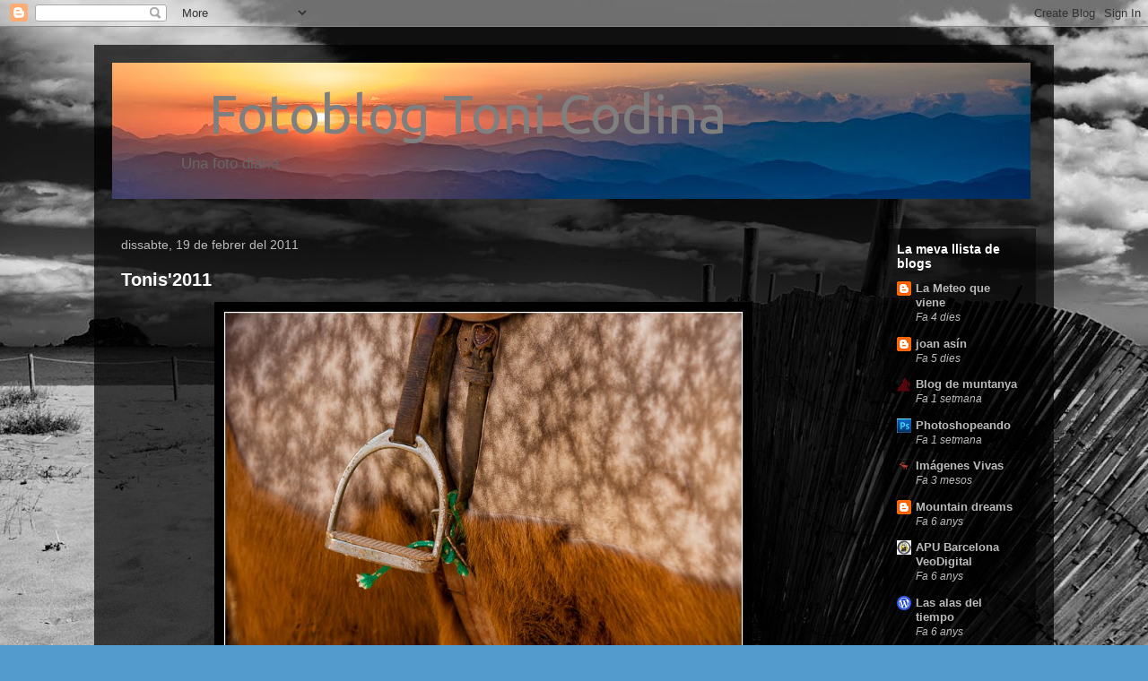

--- FILE ---
content_type: text/html; charset=UTF-8
request_url: https://tonicodina.blogspot.com/b/stats?style=WHITE_TRANSPARENT&timeRange=ALL_TIME&token=APq4FmC2YxQi4aqVAKugpn2yzvERgeu_6LpXW53CPCu0RqHZ2VSW7d56uNgL_Xp_c4h_3fN_1NsO2MYpeoY8r_16xeewKiiAZw
body_size: -25
content:
{"total":386456,"sparklineOptions":{"backgroundColor":{"fillOpacity":0.1,"fill":"#ffffff"},"series":[{"areaOpacity":0.3,"color":"#fff"}]},"sparklineData":[[0,13],[1,17],[2,26],[3,22],[4,9],[5,6],[6,8],[7,5],[8,4],[9,3],[10,3],[11,4],[12,9],[13,5],[14,22],[15,99],[16,8],[17,4],[18,17],[19,10],[20,10],[21,15],[22,5],[23,9],[24,8],[25,3],[26,3],[27,2],[28,5],[29,1]],"nextTickMs":3600000}